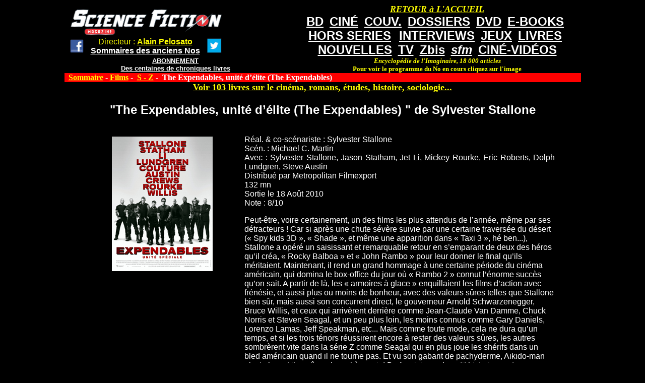

--- FILE ---
content_type: text/html; charset=utf-8
request_url: https://www.sfmag.net/spip.php?article8972
body_size: 4367
content:
<!DOCTYPE HTML PUBLIC "-//W3C//DTD HTML 4.01 Transitional//EN" "http://www.w3.org/TR/html4/loose.dtd">


<html lang="fr">
<head>
<title>The Expendables, unité d'élite (The Expendables)  de Sylvester Stallone</title>
<meta http-equiv="Content-Type" content="text/html; charset=utf-8">

</head>

<body bgcolor="#000000" text="#FFFFFF" link="#FFFF00" vlink="#FFFF00" valign="top">
<div align="center" valign="top">
<table width="1025" border="0" bordercolor="#CC3300" cellspacing="0" cellpadding="0" align="center" bgcolor="#000000" valign="top">
<TR><TD valign="top">
<table width="1025" border="0" cellspacing="0" cellpadding="0" align="center" bgcolor="#000000">
<tr>
<td  align="left" valign="top"> <font color="#000000" size="1"><BR>

&nbsp;&nbsp;&nbsp;&nbsp;<a href="http://www.sfmag.net/"><img src="http://www.sfmag.net/logoweb.jpg" alt="SF Mag" width="300" height="50" border="0"></A>

<table><TR><TD><CENTER>
&nbsp;&nbsp;<a href="http://www.facebook.com/pages/Science-Fiction-Magazine/30196608225" target="_blank"><img src="http://www.sfmag.net/facebook1.jpg" width="30"></A> 
&nbsp;&nbsp;
</TD><TD><CENTER>

<font size="3" face="arial" color="#FFFF00">  Directeur : <a href="http://www.alainpelosato.com" target="_blank"><font size="3" face="arial" color="#FFFF00"><B>Alain Pelosato</A></B></FONT>
<BR>
<a href="http://www.sfmag.net/sommaireAN-.php"><font face="arial" color="#FFFFFF" size="3"><B>Sommaires des anciens Nos</B></FONT></A>

</TD><TD><CENTER>
&nbsp;&nbsp;
<a href="https://twitter.com/MagSFMag" target="_blank"><img src="http://www.sfmag.net/twitter.jpg" width="30"></A> 
</TD></TR></TABLE><CENTER>
<a href="http://www.sfmag.net/abt.php"><font face="arial" color="#FFFFFF" size="2"><B>ABONNEMENT</B></FONT></a><BR>
<a href="http://www.sfmag.net/critiques16.htm"><font face="arial" color="#FFFFFF" size="2"><B>Des centaines de chroniques livres</B></font<</A>

</TD><TD valign="top"><CENTER>
<table cellspacing="2"><tr><TD><CENTER>
</TD><TD valign="bottom">


</TD></TR></TABLE>



</TD>
<td width="570" align="center" valign="top">
<a href="http://www.sfmag.net/index.php"><font face="verdana" color="#FFFF00" size="4"><B><I>RETOUR &#224 L'ACCUEIL</I></B></FONT></a>
<BR>
<a href="http://www.sfmag.net/spip.php?rubrique6"><font face="arial" color="#FFFFFF" size="5"><B>BD</B></FONT></a>&nbsp;&nbsp;
<a href="http://www.sfmag.net/spip.php?rubrique3"><font face="arial" color="#FFFFFF" size="5"><B>CIN&#201</B></FONT></a>&nbsp;&nbsp;
<a href="https://www.sfmag.net/couv1-.php"><font face="arial" color="#FFFFFF" size="5"><B>COUV.</B></FONT></a>&nbsp;&nbsp;
<a href="http://www.sfmag.net/spip.php?rubrique8"><font face="arial" color="#FFFFFF" size="5"><B>DOSSIERS</B></FONT></a>&nbsp;&nbsp;
<a href="http://www.sfmag.net/spip.php?rubrique2"><font face="arial" color="#FFFFFF" size="5"><B>DVD</B></FONT></a>&nbsp;&nbsp;
<a href="http://www.sfmag.net/spip.php?rubrique46"><font face="arial" color="#FFFFFF" size="5"><B>E-BOOKS</B></FONT></a>&nbsp;&nbsp;
<BR>
<a href="http://www.sfmag.net/hs.php"><font face="arial" color="#FFFFFF" size="5"><B>HORS SERIES</B></FONT></a> &nbsp;&nbsp;
<a href="http://www.sfmag.net/spip.php?rubrique1"><font face="arial" color="#FFFFFF" size="5"><B>INTERVIEWS</B></FONT></a>&nbsp;&nbsp;
<a href="http://www.sfmag.net/spip.php?rubrique5"><font face="arial" color="#FFFFFF" size="5"><B>JEUX</B></FONT></a>&nbsp;&nbsp;
<a href="http://www.sfmag.net/spip.php?rubrique4"><font face="arial" color="#FFFFFF" size="5"><B>LIVRES</B></FONT></a>&nbsp;&nbsp;
<BR>
<a href="http://www.sfmag.net/spip.php?rubrique43"><font face="arial" color="#FFFFFF" size="5"><B>NOUVELLES</B></FONT></a>&nbsp;&nbsp;
<a href="http://www.sfmag.net/spip.php?rubrique7"><font face="arial" color="#FFFFFF" size="5"><B>TV</B></FONT></a>&nbsp;&nbsp
<a href="http://www.sfmag.net/spip.php?rubrique41"><font face="arial" color="#FFFFFF" size="5"><B>Zbis</B></FONT></a>&nbsp;&nbsp;
<a href="http://www.sfmag.net/spip.php?rubrique50"><font face="arial" color="#FFFFFF" size="5"><B><I>sfm</B></I></FONT></a>&nbsp;&nbsp;
<a href="https://www.sfmag.net/spip.php?rubrique57"><font face="arial" color="#FFFFFF" size="5"><B>CIN&#201-VID&#201OS</a>
<BR>
<font face="verdana" color="#FFFF00" size="2"><B><i>Encyclop&#233;die de l'Imaginaire, 18 000 articles</I><BR>Pour voir le programme du No en cours cliquez sur l'image</B></FONT></B>
</A>



</TD>
</tr>
</table>

</TD></TR></TABLE>

<table bgcolor="#000000" width="1025" border="0" cellspacing="0" cellpadding="0"><TR>
<td align="left" valign="top" bgcolor="#FF0000" valgn="top">
&nbsp;
<b><a href="http://www.sfmag.net/index.php">Sommaire</a> - 

<a href="spip.php?rubrique3">Films</A>&nbsp;-&nbsp;

<a href="spip.php?rubrique12">S - Z</A>&nbsp;-&nbsp;

The Expendables, unité d&#8217;élite (The Expendables) </b>
</TD>
<td align="center" valign="top" bgcolor="#FF0000"></td></tr>
<tr><TD valign="top">
<CENTER>
<a href="http://www.alainpelosato.com/imagesAMAZON.htm"  target="_blank"><font size="4"><B>Voir 103 livres sur le cin&#233;ma, romans, &#233;tudes, histoire, sociologie...</FONT></B></A><BR>


<h2><font face="arial">"The Expendables, unité d&#8217;élite (The Expendables) " de Sylvester Stallone</h2>
<table width="90%" cellspacing="0" cellpadding="0">
<TR> <td width="210" align="center" valign="top">
<TABLE><TR><TD>
<div class='spip_document_29113 spip_document spip_documents spip_document_image spip_documents_left spip_document_left'>
<figure class="spip_doc_inner">


		<img src='IMG/jpg/expendables_unite_speciale.jpg' width="200" height="267" alt='' />
</figure>
</div>
</TR></TD></TABLE>
</TD> <td width="20">&nbsp;</TD>
<td valign="top">
<p align="justify">
Réal. &amp; co-scénariste&nbsp;: Sylvester Stallone   <BR>
Scén.&nbsp;: Michael C. Martin<BR>
Avec&nbsp;: Sylvester Stallone, Jason Statham, Jet Li, Mickey Rourke, Eric Roberts, Dolph Lundgren, Steve Austin <BR>
Distribué par Metropolitan Filmexport<BR>
132 mn <BR>
Sortie le 18 Août 2010<br class='autobr' />
Note&nbsp;:  8/10</p>
<p>Peut-être, voire certainement, un des films les plus attendus de l&#8217;année, même par ses détracteurs&nbsp;! Car si après une chute sévère suivie par une certaine traversée du désert (&#171;&nbsp;Spy kids 3D&nbsp;&#187;, &#171;&nbsp;Shade&nbsp;&#187;, et même une apparition dans &#171;&nbsp;Taxi 3&nbsp;&#187;, hé ben...), Stallone a opéré un saisissant et remarquable retour en s&#8217;emparant de deux des héros qu&#8217;il créa, &#171;&nbsp;Rocky Balboa&nbsp;&#187; et &#171;&nbsp;John Rambo&nbsp;&#187; pour leur donner le final qu&#8217;ils méritaient. Maintenant, il rend un grand hommage à une certaine période du cinéma américain, qui domina le box-office du jour où &#171;&nbsp;Rambo 2&nbsp;&#187; connut l&#8217;énorme succès qu&#8217;on sait. A partir de là, les &#171;&nbsp;armoires à glace&nbsp;&#187; enquillaient les films d&#8217;action avec frénésie, et aussi plus ou moins de bonheur, avec des valeurs sûres telles que Stallone bien sûr, mais aussi son concurrent direct, le gouverneur Arnold Schwarzenegger, Bruce Willis, et ceux qui arrivèrent derrière comme Jean-Claude Van Damme, Chuck Norris et Steven Seagal, et un peu plus loin, les moins connus comme Gary Daniels, Lorenzo Lamas, Jeff Speakman, etc... Mais comme toute mode, cela ne dura qu&#8217;un temps, et si les trois ténors réussirent encore à rester des valeurs sûres, les autres sombrèrent vite dans la série Z comme Seagal qui en plus joue les shérifs dans un bled américain quand il ne tourne pas. Et vu son gabarit de pachyderme, Aikido-man n&#8217;est plus, et il a même du mal à courir&nbsp;! Bref, voici pour le petit historique, et maintenant, Sylvester Stallone en a réuni une bonne partie, pour une énorme série B qui explose à tout va, imparfaite certes, mais diablement jouissive, mettant côte à côte la vieille garde et la relève, cette dernière étant assurée en première ligne par Jet Li et surtout Jason Statham, peut-être le meilleur dans sa catégorie actuellement sur le marché, doublé en plus d&#8217;un très bon acteur (qu&#8217;on retrouvera bientôt dans le remake du &#171;&nbsp;Flingueur&nbsp;&#187;, un des meilleurs rôles de Bronson en tueur à gages formant un élève). Tout cela dans un film qui refuse tout effet spécial, qui montre la sueur et le sang, bref un véritable retour trente ans en arrière&nbsp;! <br class='autobr' />
Barney Ross (Stallone, 64 ans, la légende...) dirige un groupe de mercenaires, les Expendables, dans des missions à hauts risques où on ne souhaite que des types dans leur genre. Avec lui, un expert en couteaux (Statham), en arts martiaux (Li), en tout (Lundgren), et les autres (Randy Couture, Terry Crews). Leur existence est secrète mais on les trouve toujours pour les cas ultimes comme celui proposé par la CIA, infiltrer un petit pays d&#8217;Amérique du Sud, sous le joug d&#8217;un dictateur lui-même à la solde d&#8217;un ex-agent secret devenu trafiquant d&#8217;armes (Eric Roberts) et de son bras droit, Paine (Steve Austin, dont le très bon &#171;&nbsp;Condamnés&nbsp;&#187; vient de ressortir en Blu-ray, tiens&nbsp;!). Sauf que ce qui s&#8217;avérait juste un coup d&#8217;œil débouche sur une mission suicide que les Expendables vont accepter après avoir vu la lutte des habitants contre le pouvoir&nbsp;: parfois, même les mercenaires ont besoin de travailler pour une cause juste. <br class='autobr' />
Une histoire basique pour un film d&#8217;action qui ne veut être rien d&#8217;autre qu&#8217;un film d&#8217;action qui permet à toutes ces grandes gueules à gros bras (sans oublier Mickey Rourke, l&#8217;ami, celui qui dit de Stallone qu&#8217;il est le seul à ne pas lui avoir tourné le dos quand il a été mis sur la touche... ) de distribuer des torgnolles, des bastos et d&#8217;étriper, mitrailler, briser tout ce qui constitue à leurs yeux le pire de la race humaine&nbsp;! Il ne faut pas chercher dans &#171;&nbsp;The Expendables&nbsp;&#187; ce qui avait surpris dans &#171;&nbsp;John Rambo&nbsp;&#187; à savoir une relecture surprenante car réfléchie sur une icône d&#8217;un certain cinéma qui s&#8217;était peu à peu vulgarisée en super-soldat bodybuildé. Ici, les sales gueules sont légion, les muscles dominent tout pour un film qui n&#8217;est rien d&#8217;autre que ce qu&#8217;il veut être&nbsp;: un hommage à ceux qui étaient légion dans les années 80, avec un résultat final plus ambitieux et recherché quand même. Le film n&#8217;est cependant pas parfait, on sent des coupes franches pour concentrer le film sur son action, certains personnages n&#8217;ont pas le rôle qu&#8217;ils méritaient (Lundgren par exemple) mais dans l&#8217;ensemble, le but est atteint&nbsp;: on prend un pied monstrueux à retrouver ce cinéma, avec deux générations d&#8217;acteurs car c&#8217;est ce qu&#8217;ils sont, n&#8217;en déplaise aux aigris de service, qui n&#8217;hésitent pas à se jeter dans la mêlée pour mériter leur statut. Stallone leur fait plaisir, nous fait plaisir (aaah, l&#8217;apparition de Schwarzy&nbsp;: il nous manque l&#8217;Autrichien&nbsp;!), et franchement, ça fait du bien de retrouver un film pareil&nbsp;: du pur plaisir coupable&nbsp;!</p>
<p>		<strong>St. THIELLEMENT</strong></p>
</TD></TR></TABLE>

<BR>

<CENTER>



</CENTER>

<!-- Formulaire administrateur -->


<BR><CENTER>
<a href="http://www.sfmag.net/spip.php?rubrique3">Retour au sommaire</a>
<BR></CENTER>

<script async src="//pagead2.googlesyndication.com/pagead/js/adsbygoogle.js"></script>
<!-- sfmag1 -->
<ins class="adsbygoogle"
     style="display:inline-block;width:728px;height:90px"
     data-ad-client="ca-pub-9906861263034390"
     data-ad-slot="3569828609"></ins>
<script>
(adsbygoogle = window.adsbygoogle || []).push({});
</script>
</td>
</TR></TABLE>
</div>







</body>
</html>





--- FILE ---
content_type: text/html; charset=utf-8
request_url: https://www.google.com/recaptcha/api2/aframe
body_size: 266
content:
<!DOCTYPE HTML><html><head><meta http-equiv="content-type" content="text/html; charset=UTF-8"></head><body><script nonce="Lpevv-dlUq6naZ4s7DHR2w">/** Anti-fraud and anti-abuse applications only. See google.com/recaptcha */ try{var clients={'sodar':'https://pagead2.googlesyndication.com/pagead/sodar?'};window.addEventListener("message",function(a){try{if(a.source===window.parent){var b=JSON.parse(a.data);var c=clients[b['id']];if(c){var d=document.createElement('img');d.src=c+b['params']+'&rc='+(localStorage.getItem("rc::a")?sessionStorage.getItem("rc::b"):"");window.document.body.appendChild(d);sessionStorage.setItem("rc::e",parseInt(sessionStorage.getItem("rc::e")||0)+1);localStorage.setItem("rc::h",'1768818732501');}}}catch(b){}});window.parent.postMessage("_grecaptcha_ready", "*");}catch(b){}</script></body></html>